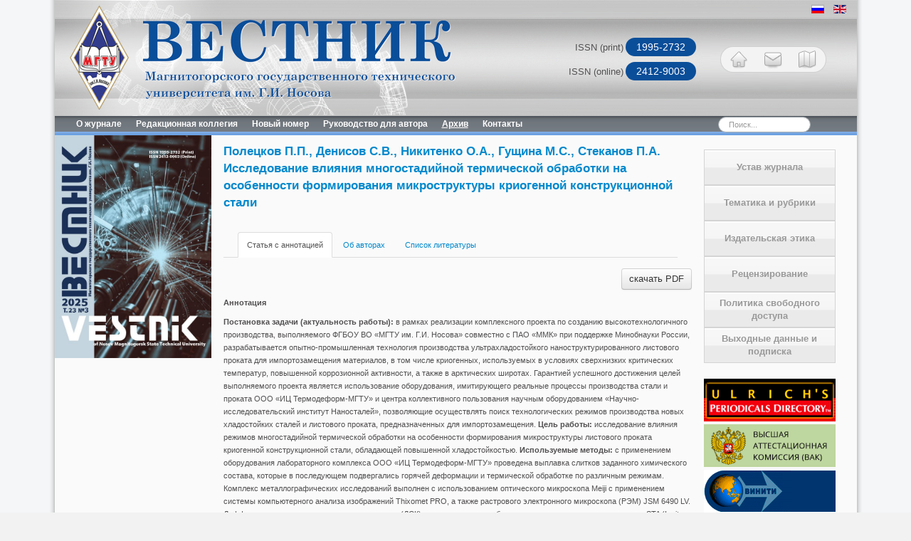

--- FILE ---
content_type: text/html; charset=utf-8
request_url: http://vestnik.magtu.ru/arkhiv-nomerov/69-arkhiv-nomerov/2-2018/903-poletskov-p-p-denisov-s-v-nikitenko-o-a-gushchina-m-s-stekanov-p-a-issledovanie-vliyaniya-mnogostadijnoj-termicheskoj-obrabotki-na-osobennosti-formirovaniya-mikrostruktury-kriogennoj-konstruktsionnoj-stali.html
body_size: 12828
content:
<!DOCTYPE html>
<html xmlns="http://www.w3.org/1999/xhtml" xml:lang="ru-ru" lang="ru-ru" dir="ltr">
<head>
	<meta name="viewport" content="width=device-width, initial-scale=1.0" />
	<!--[if IE]>
		<link rel="stylesheet" type="text/css" href="/templates/vestnik/css/ie.css" />
	<![endif]-->
		<base href="http://vestnik.magtu.ru/arkhiv-nomerov/69-arkhiv-nomerov/2-2018/[base64].html" />
	<meta http-equiv="content-type" content="text/html; charset=utf-8" />
	<meta name="author" content="Антон Сидоров" />
	<meta name="generator" content="Joomla! - Open Source Content Management" />
	<title>Полецков П.П., Денисов С.В., Никитенко О.А., Гущина М.С., Стеканов П.А. Исследование влияния многостадийной термической обработки на особенности формирования микроструктуры криогенной конструкционной стали</title>
	<link href="http://vestnik.magtu.ru/arkhiv-nomerov/69-arkhiv-nomerov/2-2018/[base64].html" rel="alternate" hreflang="ru-RU" />
	<link href="http://vestnik.magtu.ru/en/70-archive/no-2-2018/904-29.html" rel="alternate" hreflang="en-US" />
	<link href="/templates/vestnik/favicon.ico" rel="shortcut icon" type="image/vnd.microsoft.icon" />
	<link href="http://vestnik.magtu.ru/component/search/?Itemid=113&amp;catid=69&amp;id=903&amp;format=opensearch" rel="search" title="Искать Вестник Магнитогорского государственного технического университета им. Г.И. Носова" type="application/opensearchdescription+xml" />
	<link href="http://vestnik.magtu.ru/plugins/content/pdf_embed/assets/css/style.css" rel="stylesheet" type="text/css" />
	<link href="/templates/vestnik/css/jquery.fancybox-1.3.4.css" rel="stylesheet" type="text/css" />
	<link href="/templates/vestnik/css/main_ru.css" rel="stylesheet" type="text/css" />
	<link href="/templates/vestnik/css/template.css" rel="stylesheet" type="text/css" />
	<link href="/media/system/css/modal.css" rel="stylesheet" type="text/css" />
	<link href="/media/mod_languages/css/template.css" rel="stylesheet" type="text/css" />
	<style type="text/css">
div.mod_search111 input[type="search"]{ width:auto; }
	</style>
	<script src="/media/jui/js/jquery.min.js" type="text/javascript"></script>
	<script src="/media/jui/js/jquery-noconflict.js" type="text/javascript"></script>
	<script src="/media/jui/js/jquery-migrate.min.js" type="text/javascript"></script>
	<script src="/media/system/js/caption.js" type="text/javascript"></script>
	<script src="/media/jui/js/bootstrap.min.js" type="text/javascript"></script>
	<script src="/media/system/js/mootools-core.js" type="text/javascript"></script>
	<script src="/media/system/js/core.js" type="text/javascript"></script>
	<script src="/media/system/js/mootools-more.js" type="text/javascript"></script>
	<script src="/media/system/js/modal.js" type="text/javascript"></script>
	<script src="/media/system/js/html5fallback.js" type="text/javascript"></script>
	<script type="text/javascript">
jQuery(window).on('load',  function() {
				new JCaption('img.caption');
			});jQuery(function($) {
			SqueezeBox.initialize({});
			SqueezeBox.assign($('a.modal').get(), {
				parse: 'rel'
			});
		});

		window.jModalClose = function () {
			SqueezeBox.close();
		};
		
		// Add extra modal close functionality for tinyMCE-based editors
		document.onreadystatechange = function () {
			if (document.readyState == 'interactive' && typeof tinyMCE != 'undefined' && tinyMCE)
			{
				if (typeof window.jModalClose_no_tinyMCE === 'undefined')
				{	
					window.jModalClose_no_tinyMCE = typeof(jModalClose) == 'function'  ?  jModalClose  :  false;
					
					jModalClose = function () {
						if (window.jModalClose_no_tinyMCE) window.jModalClose_no_tinyMCE.apply(this, arguments);
						tinyMCE.activeEditor.windowManager.close();
					};
				}
		
				if (typeof window.SqueezeBoxClose_no_tinyMCE === 'undefined')
				{
					if (typeof(SqueezeBox) == 'undefined')  SqueezeBox = {};
					window.SqueezeBoxClose_no_tinyMCE = typeof(SqueezeBox.close) == 'function'  ?  SqueezeBox.close  :  false;
		
					SqueezeBox.close = function () {
						if (window.SqueezeBoxClose_no_tinyMCE)  window.SqueezeBoxClose_no_tinyMCE.apply(this, arguments);
						tinyMCE.activeEditor.windowManager.close();
					};
				}
			}
		};
		
	</script>
	<link href="http://vestnik.magtu.ru/arkhiv-nomerov/69-arkhiv-nomerov/2-2018/[base64].html" rel="alternate" hreflang="x-default" />

	<!--[if lt IE 9]>
		<script src="/media/jui/js/html5.js"></script>
	<![endif]-->
	
	<script type="text/javascript" src="/templates/vestnik/js/jquery.capty.min.js"></script>
	<script type="text/javascript" src="/templates/vestnik/js/jquery.mousewheel-3.0.4.pack.js"></script>
	<script type="text/javascript" src="/templates/vestnik/js/jquery.fancybox-1.3.4.pack.js"></script>
	<script src='https://api.tiles.mapbox.com/mapbox-gl-js/v0.27.0/mapbox-gl.js'></script>
    <link href='https://api.tiles.mapbox.com/mapbox-gl-js/v0.27.0/mapbox-gl.css' rel='stylesheet' />
    <link rel="stylesheet" href="https://ajax.googleapis.com/ajax/libs/jqueryui/1.9.2/themes/smoothness/jquery-ui.css">
	<script src="https://ajax.googleapis.com/ajax/libs/jqueryui/1.9.2/jquery-ui.min.js"></script>

	<script type="text/javascript">
		jQuery(function() {
		jQuery('#caption').capty({opacity: 1});
		jQuery(".fancybox").fancybox({
			'transitionIn':'elastic',
			'cyclic':'true'
		});
		});
	</script>
	
	<link href='/templates/vestnik/css/main.css?041021' rel='stylesheet' type='text/css' />

</head>

<body class="site com_content view-article no-layout no-task itemid-113">

<script type='text/javascript'>

jQuery( function() {
   jQuery(document).tooltip();
  } );


		  	
jQuery(document).ready(function() {
     jQuery("#nav-shadow li").append('<img class="shadow" src="/templates/vestnik/images/icons-shadow.png" alt="" width="20" height="20" />');
 
    // Animate buttons, shrink and fade shadow
 
    jQuery("#nav-shadow li").hover(function() {
    	var e = this;
        jQuery(e).find("img.nav-ico-list").stop().animate({ marginTop: "-8px" }, 250, function() {
        	$(e).find("img.nav-ico-list").animate({ marginTop: "-6px" }, 250);
        });
        jQuery(e).find("img.shadow").stop().animate({ width: "80%",  opacity: 0.25 }, 250);
    },function(){
    	var e = this;
        jQuery(e).find("img.nav-ico-list").stop().animate({ marginTop: "2px" }, 250, function() {
        	$(e).find("img.nav-ico-list").animate({ marginTop: "0px" }, 250);
        });
        jQuery(e).find("img.shadow").stop().animate({ width: "100%", height: "20px", marginLeft: "-4px", opacity: 1 }, 250);
    });
 
 
// End jQuery
 
});


jQuery(document).ready(function(){
jQuery(".menu-bg").hover(
function() {
jQuery(this).stop().animate({"opacity": "0"}, "medium");
},
function() {
jQuery(this).stop().animate({"opacity": "1"}, "medium");
});
});
</script>

<div class="main-container">
    <div class="header">
	
		<a href="/" title="На главную / Main page" class="to_main"></a>
		
                <div class="lang-ico">
            <div class="mod-languages">

	<ul class="lang-inline">
						<li class="lang-active" dir="ltr">
			<a href="/arkhiv-nomerov/69-arkhiv-nomerov/2-2018/[base64].html">
							<img src="/media/mod_languages/images/ru.gif" alt="Русский" title="Русский" />						</a>
			</li>
								<li class="" dir="ltr">
			<a href="/en/70-archive/no-2-2018/904-29.html">
							<img src="/media/mod_languages/images/en.gif" alt="English (US)" title="English (US)" />						</a>
			</li>
				</ul>

</div>

        </div>
                <div class="nav-ico">
            <ul id="nav-shadow">
                <li><a href="/"><img class="nav-ico-list" src="/templates/vestnik/images/home.png" /></a></li>
                <li><a href="mailto:vestnik@magtu.ru"><img class="nav-ico-list" src="/templates/vestnik/images/mail.png" /></a></li>
                <li>
                  <a href="/index.php?option=com_xmap&view=html&images=1&id=1">                      <img class="nav-ico-list" src="/templates/vestnik/images/map.png" />
                    </a>
                </li>
            </ul>
        </div>
		
		<div class="issn">
			<div class="print">
			<span>ISSN (print)</span>
			<span>1995-2732</span>
			</div>
			<div class="online">
			<span>ISSN (online)</span>
			<span>2412-9003</span>
			</div>
		</div>
		
    </div>
    <div class="top-menu">
              <div class="top-main-menu">
          <ul class="nav menu" id="top-menu">
<li class="item-105 default"><a href="/" >О журнале</a></li><li class="item-116"><a href="/redaktsionnaya-kollegiya.html" >Редакционная коллегия</a></li><li class="item-194"><a href="/novyj-nomer.html" >Новый номер</a></li><li class="item-111"><a href="/avtoram.html" >Руководство для автора</a></li><li class="item-113 current active parent"><a href="/arkhiv-nomerov.html" >Архив</a></li><li class="item-114"><a href="/kontakty.html" >Контакты</a></li></ul>

        </div>
                    <div class="search">
          <div class="search mod_search111">
	<form action="/arkhiv-nomerov.html" method="post" class="form-inline">
		<label for="mod-search-searchword" class="element-invisible">Искать...</label> <input name="searchword" id="mod-search-searchword" maxlength="200"  class="inputbox search-query" type="search" size="20" placeholder="Поиск..." />		<input type="hidden" name="task" value="search" />
		<input type="hidden" name="option" value="com_search" />
		<input type="hidden" name="Itemid" value="113" />
	</form>
</div>

        </div>
          </div>

    <div class="content-container">
                <div class="last-number">
            

<div class="custom"  >
	<p><a href="/images/cover/2025_1_3.jpg" rel="group" class="fancybox"> <img src="/images/cover/2025_1_3.jpg" alt="" /> </a></p></div>

        </div>
                        <div class="right-menu"> 
            		<div class="moduletable">
						<ul class="nav menu" id="left-menu">
<li class="item-117"><a href="/ustav-zhurnala.html" >Устав журнала</a></li><li class="item-118"><a href="/tematika-i-rubriki.html" >Тематика и рубрики</a></li><li class="item-119"><a href="/izdatelskaya-etika.html" >Издательская этика</a></li><li class="item-120"><a href="/retsenzirovanie.html" >Рецензирование</a></li><li class="item-219"><a href="/politika-svobodnogo-dostupa.html" >Политика свободного доступа</a></li><li class="item-121"><a href="/vykhodnye-dannye-i-podpiska.html" >Выходные данные и подписка</a></li></ul>
		</div>
			<div class="moduletable-ulrichs ">
						<div class="bannergroup-ulrichs ">

	<div class="banneritem">
																																																															<a
							href="/component/banners/click/9.html" target="_blank"
							title="Ulrich&#039;s Periodicals Directory">
							<img
								src="http://vestnik.magtu.ru/images/banners/ulrichs.png"
								alt="Ulrich's Periodicals Directory"
																							/>
						</a>
																<div class="clr"></div>
	</div>
	<div class="banneritem">
																																																															<a
							href="/component/banners/click/12.html" target="_blank"
							title="Высшая аттестационная комиссия (ВАК)">
							<img
								src="http://vestnik.magtu.ru/images/banners/vak.png"
								alt="Высшая аттестационная комиссия (ВАК)"
																							/>
						</a>
																<div class="clr"></div>
	</div>
	<div class="banneritem">
																																																															<a
							href="/component/banners/click/10.html" target="_blank"
							title="Электронный каталог научно-технической литературы">
							<img
								src="http://vestnik.magtu.ru/images/banners/viniti.png"
								alt="Электронный каталог научно-технической литературы"
																							/>
						</a>
																<div class="clr"></div>
	</div>
	<div class="banneritem">
																																																															<a
							href="/component/banners/click/11.html" target="_blank"
							title="Научная электронная библиотека E-LIBRARY">
							<img
								src="http://vestnik.magtu.ru/images/banners/elibrary.png"
								alt="Научная электронная библиотека E-LIBRARY"
																							/>
						</a>
																<div class="clr"></div>
	</div>
	<div class="banneritem">
																																																															<a
							href="/component/banners/click/16.html" target="_blank"
							title="Crossref">
							<img
								src="http://vestnik.magtu.ru/images/banners/crossref.jpg"
								alt="Crossref"
																							/>
						</a>
																<div class="clr"></div>
	</div>
	<div class="banneritem">
																																																															<a
							href="/component/banners/click/17.html" target="_blank"
							title="Google Scholar">
							<img
								src="http://vestnik.magtu.ru/images/banners/scholar.jpg"
								alt="Google Scholar"
																							/>
						</a>
																<div class="clr"></div>
	</div>
	<div class="banneritem">
																																																															<a
							href="/component/banners/click/18.html" target="_blank"
							title="Web of Science">
							<img
								src="http://vestnik.magtu.ru/images/banners/web-of-science.png"
								alt="Web of Science"
																							/>
						</a>
																<div class="clr"></div>
	</div>

</div>
		</div>
	
        </div>
                <div class="content">
            
            <div id="system-message-container">
	</div>

            <div class="item-page" itemscope itemtype="https://schema.org/Article">
	<meta itemprop="inLanguage" content="ru-RU" />
	
		
			<div class="page-header">
					<h2 itemprop="headline">
				Полецков П.П., Денисов С.В., Никитенко О.А., Гущина М.С., Стеканов П.А. Исследование влияния многостадийной термической обработки на особенности формирования микроструктуры криогенной конструкционной стали			</h2>
									</div>
					
	
	
				
								<div itemprop="articleBody">
		<ul class="nav nav-tabs">
<li class="active"><a href="#abstract" data-toggle="tab">Статья с аннотацией</a></li>
<li><a href="#authors" data-toggle="tab">Об авторах</a></li>
<li><a href="#literature" data-toggle="tab">Список литературы</a></li>
</ul>
<div class="tab-content">
<div id="abstract" class="tab-pane active">
<p class="pdf" style="text-align: right;"><a href="/images/data_base/2018_2/Вестник 2018_Т16_№2_с_029-040.pdf" target="_blank" class="btn">скачать PDF</a></p>
<p><strong>Аннотация</strong></p>
<p><strong>Постановка задачи (актуальность работы):</strong> в рамках реализации комплексного проекта по созданию высокотехнологичного производства, выполняемого ФГБОУ ВО &laquo;МГТУ им. Г.И. Носова&raquo; совместно с ПАО &laquo;ММК&raquo; при поддержке Минобнауки России, разрабатывается опытно-промышленная технология производства ультрахладостойкого наноструктурированного листового проката для импортозамещения материалов, в том числе криогенных, используемых в условиях сверхнизких критических температур, повышенной коррозионной активности, а также в арктических широтах. Гарантией успешного достижения целей выполняемого проекта является использование оборудования, имитирующего реальные процессы производства стали и проката ООО &laquo;ИЦ Термодеформ-МГТУ&raquo; и центра коллективного пользования научным оборудованием &laquo;Научно-исследовательский институт Наносталей&raquo;, позволяющие осуществлять поиск технологических режимов производства новых хладостойких сталей и листового проката, предназначенных для импортозамещения. <strong>Цель работы:</strong> исследование влияния режимов многостадийной термической обработки на особенности формирования микроструктуры листового проката криогенной конструкционной стали, обладающей повышенной хладостойкостью. <strong>Используемые методы:</strong> с применением оборудования лабораторного комплекса ООО &laquo;ИЦ Термодеформ-МГТУ&raquo; проведена выплавка слитков заданного химического состава, которые в последующем подвергались горячей деформации и термической обработке по различным режимам. Комплекс металлографических исследований выполнен с использованием оптического микроскопа Meiji с применением системы компьютерного анализа изображений Thixomet PRO, а также растрового электронного микроскопа (РЭМ) JSM 6490 LV. Дифференциально-сканирующая калориметрия (ДСК) проводились на приборе синхронного термического анализа STA (Iupiter 449 F3). Твердость определяли на микротвердомере Buchler Mikromet методом вдавливания алмазной пирамидки с углом между противоположными гранями 136&deg; в соответствии с ГОСТ 9450-60. <strong>Результат:</strong> Определены критические точки криогенной стали марки 0Н9А (9% Ni), которые снижены по сравнению с традиционными углеродистыми сталями и составляют: Ас1 &asymp; 624&deg;С и Ас3 &asymp; 720&deg;С. Выявлено, что после двойной закалки происходит обогащение аустенита легирующими элементами, что вызывает дополнительное понижение точки Ас1 на 20&deg;С. Установлено влияние одинарной, двойной закалки и последующего высокого отпуска при температурах 500, 550, 600&deg;С на формирование микроструктуры сплава. После одинарной закалки и последующего отпуска в исследуемом диапазоне температур формируется структура, состоящая из мартенсита отпуска, аустенита остаточного, &alpha; &ndash; фазы и карбидных частиц, выделяющихся преимущественно по границам зерен, что приводит к охрупчиванию стали. Данный факт подтверждается фрактографическими исследованиями. После двойной закалки и последующего отпуска в указанном диапазоне температур формируется дисперсная пластинчатая дуплексная структура, состоящая из &alpha; &ndash; фазы, реек &laquo;нового&raquo; мартенсита, участков со структурой отпущенного мартенсита и остаточного стабильного аустенита с объемной долей около 4%, что позволяет обеспечить сопротивление разрушению при криогенных температурах по вязкому механизму. <strong>Практическая значимость:</strong> выявленные закономерности представляют интерес не только с точки зрения общей картины процесса структурообразования ферритных никелевых сталей, но и в аспекте влияния полученных двухфазных дуплексных структур на особенности механизмов разрушения при криогенных температурах исследуемых сплавов, применяемых для изготовления резервуаров для хранения и транспортировки сжиженного газа. Использование полученных результатов новых научных данных позволит создавать и совершенствовать технологические режимы термической обработки сплавов указанного состава.</p>
<p><strong>Ключевые слова</strong></p>
<p>Листовой прокат, криогенная конструкционная сталь, одинарная закалка, двойная закалка, многостадийная термическая обработка, отпуск, хладостойкость, твердость.</p>
<p><div class ="embed-container native-embed-container">
				<embed src="/images/data_base/2018_2/Вестник 2018_Т16_№2_с_029-040.pdf" style="width:100%; height:600px;"frameborder="1"/></div></p>
</div>
<div id="authors" class="tab-pane">
<p>Полецков Павел Петрович &ndash; д-р техн. наук, проф. кафедры технологий обработки материалов, ФГБОУ ВО &laquo;МГТУ им. Г.И. Носова&raquo;. Магнитогорск, Россия. E-mail: <span id="cloak24c015b0c45c26becb5c4912a2e9a876">Этот адрес электронной почты защищён от спам-ботов. У вас должен быть включен JavaScript для просмотра.</span><script type='text/javascript'>
				document.getElementById('cloak24c015b0c45c26becb5c4912a2e9a876').innerHTML = '';
				var prefix = '&#109;a' + 'i&#108;' + '&#116;o';
				var path = 'hr' + 'ef' + '=';
				var addy24c015b0c45c26becb5c4912a2e9a876 = 'p&#97;v&#101;l_p&#111;l&#101;tsk&#111;v' + '&#64;';
				addy24c015b0c45c26becb5c4912a2e9a876 = addy24c015b0c45c26becb5c4912a2e9a876 + 'm&#97;&#105;l' + '&#46;' + 'r&#117;';
				var addy_text24c015b0c45c26becb5c4912a2e9a876 = 'p&#97;v&#101;l_p&#111;l&#101;tsk&#111;v' + '&#64;' + 'm&#97;&#105;l' + '&#46;' + 'r&#117;';document.getElementById('cloak24c015b0c45c26becb5c4912a2e9a876').innerHTML += '<a ' + path + '\'' + prefix + ':' + addy24c015b0c45c26becb5c4912a2e9a876 + '\'>'+addy_text24c015b0c45c26becb5c4912a2e9a876+'<\/a>';
		</script>.</p>
<p>Денисов Сергей Владимирович &ndash; д-р техн. наук, проф. кафедры технологий обработки материалов, ФГБОУ ВО &laquo;МГТУ им. Г.И. Носова&raquo;. Магнитогорск, Россия. E-mail: <span id="cloak6b3dacfc79c2b8fdad50c4b2e0c8ee91">Этот адрес электронной почты защищён от спам-ботов. У вас должен быть включен JavaScript для просмотра.</span><script type='text/javascript'>
				document.getElementById('cloak6b3dacfc79c2b8fdad50c4b2e0c8ee91').innerHTML = '';
				var prefix = '&#109;a' + 'i&#108;' + '&#116;o';
				var path = 'hr' + 'ef' + '=';
				var addy6b3dacfc79c2b8fdad50c4b2e0c8ee91 = 'd&#101;n&#105;s&#111;vs&#101;rvl' + '&#64;';
				addy6b3dacfc79c2b8fdad50c4b2e0c8ee91 = addy6b3dacfc79c2b8fdad50c4b2e0c8ee91 + 'y&#97;nd&#101;x' + '&#46;' + 'r&#117;';
				var addy_text6b3dacfc79c2b8fdad50c4b2e0c8ee91 = 'd&#101;n&#105;s&#111;vs&#101;rvl' + '&#64;' + 'y&#97;nd&#101;x' + '&#46;' + 'r&#117;';document.getElementById('cloak6b3dacfc79c2b8fdad50c4b2e0c8ee91').innerHTML += '<a ' + path + '\'' + prefix + ':' + addy6b3dacfc79c2b8fdad50c4b2e0c8ee91 + '\'>'+addy_text6b3dacfc79c2b8fdad50c4b2e0c8ee91+'<\/a>';
		</script></p>
<p>Никитенко Ольга Александровна &ndash; канд. техн. наук, научный сотрудник, ФГБОУ ВО &laquo;МГТУ им. Г.И. Носова&raquo;. Магнитогорск, Россия. E-mail: <span id="cloak314024caea5f95df5abc69a2e9b1669c">Этот адрес электронной почты защищён от спам-ботов. У вас должен быть включен JavaScript для просмотра.</span><script type='text/javascript'>
				document.getElementById('cloak314024caea5f95df5abc69a2e9b1669c').innerHTML = '';
				var prefix = '&#109;a' + 'i&#108;' + '&#116;o';
				var path = 'hr' + 'ef' + '=';
				var addy314024caea5f95df5abc69a2e9b1669c = '&#111;lg&#97;n&#105;k&#105;t&#101;nk&#111;' + '&#64;';
				addy314024caea5f95df5abc69a2e9b1669c = addy314024caea5f95df5abc69a2e9b1669c + 'l&#105;st' + '&#46;' + 'r&#117;';
				var addy_text314024caea5f95df5abc69a2e9b1669c = '&#111;lg&#97;n&#105;k&#105;t&#101;nk&#111;' + '&#64;' + 'l&#105;st' + '&#46;' + 'r&#117;';document.getElementById('cloak314024caea5f95df5abc69a2e9b1669c').innerHTML += '<a ' + path + '\'' + prefix + ':' + addy314024caea5f95df5abc69a2e9b1669c + '\'>'+addy_text314024caea5f95df5abc69a2e9b1669c+'<\/a>';
		</script>.</p>
<p>Гущина Марина Сергеевна &ndash; аспирант кафедры технологий обработки материалов, ФГБОУ ВО &laquo;МГТУ им. Г.И. Носова&raquo;. Магнитогорск, Россия. E-mail: <span id="cloak2c91f5e0c593b9c370dec0dd8ceccddd">Этот адрес электронной почты защищён от спам-ботов. У вас должен быть включен JavaScript для просмотра.</span><script type='text/javascript'>
				document.getElementById('cloak2c91f5e0c593b9c370dec0dd8ceccddd').innerHTML = '';
				var prefix = '&#109;a' + 'i&#108;' + '&#116;o';
				var path = 'hr' + 'ef' + '=';
				var addy2c91f5e0c593b9c370dec0dd8ceccddd = 'g&#117;shch&#105;n&#97;.ms' + '&#64;';
				addy2c91f5e0c593b9c370dec0dd8ceccddd = addy2c91f5e0c593b9c370dec0dd8ceccddd + 'm&#97;&#105;l' + '&#46;' + 'r&#117;';
				var addy_text2c91f5e0c593b9c370dec0dd8ceccddd = 'g&#117;shch&#105;n&#97;.ms' + '&#64;' + 'm&#97;&#105;l' + '&#46;' + 'r&#117;';document.getElementById('cloak2c91f5e0c593b9c370dec0dd8ceccddd').innerHTML += '<a ' + path + '\'' + prefix + ':' + addy2c91f5e0c593b9c370dec0dd8ceccddd + '\'>'+addy_text2c91f5e0c593b9c370dec0dd8ceccddd+'<\/a>';
		</script>.</p>
<p>Стеканов Павел Александрович, научный сотрудник, ФГБОУ ВО &laquo;МГТУ им. Г.И. Носова&raquo;. Магнитогорск, Россия. E-mail: <span id="cloak60fdf7de5adc517d927e15e3fa441c85">Этот адрес электронной почты защищён от спам-ботов. У вас должен быть включен JavaScript для просмотра.</span><script type='text/javascript'>
				document.getElementById('cloak60fdf7de5adc517d927e15e3fa441c85').innerHTML = '';
				var prefix = '&#109;a' + 'i&#108;' + '&#116;o';
				var path = 'hr' + 'ef' + '=';
				var addy60fdf7de5adc517d927e15e3fa441c85 = 'st&#101;kgr&#111;&#117;p' + '&#64;';
				addy60fdf7de5adc517d927e15e3fa441c85 = addy60fdf7de5adc517d927e15e3fa441c85 + 'm&#97;&#105;l' + '&#46;' + 'r&#117;';
				var addy_text60fdf7de5adc517d927e15e3fa441c85 = 'st&#101;kgr&#111;&#117;p' + '&#64;' + 'm&#97;&#105;l' + '&#46;' + 'r&#117;';document.getElementById('cloak60fdf7de5adc517d927e15e3fa441c85').innerHTML += '<a ' + path + '\'' + prefix + ':' + addy60fdf7de5adc517d927e15e3fa441c85 + '\'>'+addy_text60fdf7de5adc517d927e15e3fa441c85+'<\/a>';
		</script>.</p>
</div>
<div id="literature" class="tab-pane">
<p>1. Назначение и область применения ультрахладостойкого наноструктурированного листового проката / П.П. Полецков, К. Хакимуллин, Д.Г. Набатчиков и др. // Вестник Магнитогорского государственного технического университета им. Г.И. Носова. 2017. Т. 15. №2. С. 85&ndash;88.</p>
<p>2. Seok Su Sohn, Seokmin Hong, Junghoon Lee Effects of Mn and Al contents on cryogenic-temperature tensile and Charpy impact properties in four austenitic high-Mn steels. Acta Materialia, 2015, vol. 100, pp. 39&ndash;52.</p>
<p>3. Lu Y.Q., Hui H. Investigation on Mechanical Behaviors of Cold Stretched and Cryogenic Stretched Austenitic Stainless Steel Pressure Vessels. Procedia Engineering, 2015, vol. 130, pp. 628&ndash;637.</p>
<p>4. Климатические испытания материалов, элементов конструкций, техники и оборудования в условиях экстремально низких температур / Е.Н. Каблов, М.П. Лебедев, О.В. Старцев и др. // Труды VI Евразийского симпозиума по проблемам прочности материалов и машин для регионов холодного климата Eurastrencold 2013. Якутск, 2013. С. 5&ndash;7.</p>
<p>5. Анализ технических требований, предъявляемых к ультрахладостойкому листовому прокату / М.В. Чукин, П.П. Полецков, Д.Г. Набатчиков и др. // Вестник Южно-Уральского государственного университета. Серия: Металлургия. 2017. Т. 17. №2. С. 52&ndash;60.</p>
<p>6. Crismaru I.V., Dragomir-Stanciu D., Atanasiu M.V. The Behavior of a 1.4301 Stainless Steel Subjected to Cryogenic Temperatures. Procedia Technology, 2015, vol. 19, pp. 247&ndash;253.</p>
<p>7. Lu, Y.Q. Investigation on Mechanical Behaviors of Cold Stretched and Cryogenic Stretched Austenitic Stainless Steel Pressure Vessels. Procedia Engineering, 2015, vol. 130, pp. 628&ndash;637.</p>
<p>8. Разработка перспективных образцов криогенных сталей для газовозов и стационарных танков-хранилищ сжиженного природного газа, предназначенных для использования в условиях Арктики / М.Ю. Матросов, В.Н. Зикеев, П.Г. Мартынов и др. // Арктика: экология и экономика. 2016. №4 (24). С. 80&ndash;89.</p>
<p>9. Горынин И.В., Легостаев Ю.Л., Осокин Е.П. Проблемы морской транспортировки сжиженного природного газа: Материалы для танков судов-газовозов // Судостроение. 2009. №5. С. 32&ndash;40.</p>
<p>10. Лавренченко Г.К., Копытин А.В. Криогенные комплексы производства и отгрузки СПГ, его приема, хранения и регазификации в системе международной торговли // Технич. газы. 2010. №3. С. 2&ndash;19.</p>
<p>11. Smith L., Craig B. Properties of Metallic Materials for LNG Service: Paper 57. Presented at 9th MECC, Bahrain, Febr. 12&ndash;14th 2001. http://www.intetech.com/images/ downloads/Paper57.pdf.</p>
<p>12. Марочник сталей и сплавов. 2-е изд., доп. и испр. / А.С. Зубченко, М.М. Колосков, Ю.В. Каширский и др.; под общ. ред. А.С. Зубченко. М.: Машиностроение, 2003. 784 с.</p>
<p>13. ASTM A553/A553M/ Standard Specifi cation for Pressure Vessel Plates? Alloy Steel Quenched and Tempered 7, 8 and 9% Ni // STANDARD by ASTM International. 2014.</p>
<p>14. EN 10028-4. Прокат плоский стальной для работы под давлением. Технические условия. Ч. 4. Никелевая легированная сталь с заданными свойствами при низких температурах.</p>
<p>15. Голованенко С.А., Фонштейн Н.М. Двухфазные низколегированные стали. М.: Металлургия, 1984. 206 c.</p>
<p>16. Горынин И.В., Хлусова Е.И. Наноструктурированные стали для освоения месторождений шельфа Северного Ледовитого океана // Вестник РАН. 2010. №12. С. 1069&ndash;1075.</p>
<p>17. Пикеринг Ф.Б. Физическое металловедение и разработка сталей: пер. с англ. М.: Металлургия, 1982.183 с.</p>
<p>18. Шаров Б.П., Зикеев В.Н., Гладштейн Л.И. Свойства стали 0Н9 для криогенной техники // Сталь. 1988. №3. С. 76&ndash;78.</p>
<p>19. Термоциклическая обработка низкоуглеродистых сталей с закалкой из межкритического интервала температур / Коноплева Е.В., Энтие Р.И., Баязитов В.М. и др. // МиТОМ. 1988. №8.</p>
<p>20. Научно-производственный комплекс &laquo;Термодеформ&raquo; для создания новых технологий / В.М. Салганик, П.П. Полецков. М.О. Артамонова и др. // Сталь. 2014. №4. С.104&ndash;107.</p>
<p>21. Коган, Матрохина Э.Ф., Энтин Р.И. Влияние аустенизации в межкритическом интервале температур на структуру и свойства низкоуглеродистых сталей // ФММ. 1981. Т. 52. Вып. 5.</p>
<p>22. Koptseva N.V., Chukin M.V., Nikitenko O.A. Use of the Thixomet pro software for quantitative analysis of the ultrafine-grain structure of low-and medium-carbon steels subjected to equal channel angular pressing // Metal Science and Heat Treatment. 2012. Vol. 54. №7&ndash;8. P. 387&ndash;392.</p>
<p>23. Счастливцев В.М., Копцева Н.В., Артемова Т.В. Электронно-микроскопическое исследование структуры мартенсита в малоуглеродистых сплавах железа // Физика металлов и металловедение. 1976. Т. 41. №6. С. 1251&ndash;1260.</p>
<p>24. Садовский В.Д., Чупракова Н.П. Влияние термической обработки на количество остаточного аустенита и распад его при отпуске в конструкционных хромоникелевых сталях // Тр. УФ АН СССР. М.; Л.: Изд-во АН СССР, 1941. Вып. 10. С. 139&ndash;151.</p>
<p>25. Калетин А.Ю. Влияние остаточного аустенита на структуру и свойства конструкционных сталей после высокого отпуска: дис. &hellip; канд. техн. наук. Свердловск, 1985. 199 с.</p>
<p>26. J.M. Zhang, H.Li, F. Yang, Q. Chi, L.K. Ji, Y.R. Feng. Effect of Heat Treatment Process on Mechanical Properties and Microstructure of a 9% Ni Steel for Large LNG Storage Tanks. Journal of Materials Engineering and Performance, December, 2013, vol. 22(12), pp. 3867&ndash;3871.</p>
<p>27. Штратман П., Хорнбоген Э. Механические свойства двухфазных дуплексных и дисперсных структур никелевых сталей // Черные металлы. 1979. №12. С. 35&ndash;40.</p>
<p>28. Nippes E.F., Balaguer J.P. A Study of the Weld Heat-Affected Zone Toughness of 9 % Nickel Steel. Welding research supplement. 1986.P. 237&ndash;243.</p>
<p>29. Erin Barrick. Fundamental Studies of Phase Transformations and Mechanical Properties in the Heat Affected Zone of 10 wt% Nickel Steel. A Thesis Presented to the Graduate and Research Committee of Lehigh University in Candidacy for the Degree of Master of Science, 2016, 134 p.</p>
<p>30. Производство высокопрочной стальной арматуры для железобетонных шпал нового поколения: монография / Чукин М.В., Корчунов А.Г., Бакшинов В.А. и др. Магнитогорск: Изд-во Магнитогорск. гос. техн. ун-та им. Г.И. Носова, 2014. 276 с.</p>
<p>31. Перспективы производства высокопрочного крепежа из заготовок из углеродистых сталей с ультрамелкозернистой структурой / М.В. Чукин, М.А. Полякова, Г.Ш. Рубин и др. // Кузнечно-штамповочное производство. Обработка материалов давлением. 2014. №1. С. 39&ndash;44.</p>
<p>32. Гун Г.С., Чукин М.В. Оптимизация процессов технологического и эксплуатационного деформирования изделий с покрытиями: монография. Магнитогорск: Изд-во Магнитогорск. гос. техн. ун-та им. Г.И. Носова, 2006. 323 с.</p>
<p>33. Создание и развитие теории квалиметрии металлургии / Гун Г.С., Рубин Г.Ш., Чукин М.В. и др. // Вестник Магнитогорского государственного технического университета им. Г.И. Носова. 2003. №3. С. 67.</p>
<p>34. Гун Г.С., Пудов Е.А., Иванова Л.Б. Оптимизация процессов обработки металлов давлением по комплексному критерию качества // Известия высших учебных заведений. Черная металлургия. 1986. №12. С. 47.</p>
</div>
</div> 	</div>

							<dl class="article-info muted">

		
			<dt class="article-info-term">
									Подробности							</dt>

			
			
			
										<dd class="published">
				<span class="icon-calendar"></span>
				<time datetime="2018-06-25T11:48:33+00:00" itemprop="datePublished">
					Опубликовано: 25 июня 2018				</time>
			</dd>					
					
										<dd class="modified">
				<span class="icon-calendar"></span>
				<time datetime="2018-06-25T11:48:33+00:00" itemprop="dateModified">
					Обновлено: 25 июня 2018				</time>
			</dd>			
										<dd class="hits">
					<span class="icon-eye-open"></span>
					<meta itemprop="interactionCount" content="UserPageVisits:2961" />
					Просмотров: 2961			</dd>						</dl>
					
							</div>

        </div>
    </div>
    <div class="footer-div">
        <div class="footer-container">
                        <div class="footer">
                

<div class="custom-footer"  >
	<p>©&nbsp;ФГБОУ ВО «Магнитогорский государственный технический университет им. Г.И. Носова»</p>
<p>Россия, 455000, Челябинская обл., г. Магнитогорск, пр. Ленина, 38</p></div>

            </div>
            <div class="counter">
                

<div class="custom"  >
	<!-- Yandex.Metrika counter -->
<script type="text/javascript">// <![CDATA[
(function (d, w, c) {
    (w[c] = w[c] || []).push(function() {
        try {
            w.yaCounter30347262 = new Ya.Metrika({id:30347262,
                    webvisor:true,
                    clickmap:true,
                    trackLinks:true,
                    accurateTrackBounce:true});
        } catch(e) { }
    });

    var n = d.getElementsByTagName("script")[0],
        s = d.createElement("script"),
        f = function () { n.parentNode.insertBefore(s, n); };
    s.type = "text/javascript";
    s.async = true;
    s.src = (d.location.protocol == "https:" ? "https:" : "http:") + "//mc.yandex.ru/metrika/watch.js";

    if (w.opera == "[object Opera]") {
        d.addEventListener("DOMContentLoaded", f, false);
    } else { f(); }
})(document, window, "yandex_metrika_callbacks");
// ]]></script>
<noscript>
<div><img src="//mc.yandex.ru/watch/30347262" alt="" style="position: absolute; left: -9999px;" /></div>
</noscript><!-- /Yandex.Metrika counter --></div>

            </div>
                    </div>
    </div>
	
</div>

</body>
</html>

--- FILE ---
content_type: text/css
request_url: http://vestnik.magtu.ru/templates/vestnik/css/main_ru.css
body_size: 181
content:
.header {
	background-image: url('../images/header.jpg');
	background-repeat: no-repeat;
	height: 163px;
	position: relative;
	text-align: center;
	margin: auto;
	width: 1127px;
}



--- FILE ---
content_type: text/css
request_url: http://vestnik.magtu.ru/templates/vestnik/css/main.css?041021
body_size: 3573
content:
html {
	margin: 0;
	padding: 0;
	background-color: #f2f2f2;
	font-family: Verdana, Geneva, sans-serif;
	width: 100%;
	height: 100%;
	text-align: center;
	font-family: Arial;
	font-weight: normal;
	font-size: 11px;
	color: #525051;
}
body {
	background-color: #f2f2f2;
	border:none;
	/*	background-image: url('../img/bg.png');
	background-repeat: repeat-x;*/
	font-family: Verdana, Geneva, sans-serif;
	font-weight: normal;
	font-size: 11px;
	padding: 0;
	margin: 0;
	width: 100%;
	color: #525051;
}

.main-container {
	position: relative !important;
	width: 100% !important;
	margin: 0px !important;
	padding: 0px;
	background-image: url('../images/mc-bg.png');
	background-repeat: repeat-y;
	background-position: center;
	width: 1127px;
	margin: auto;
	position: relative;
}
.main-container:after{
	clear:both;
	height:0;
	visibility:hidden;
	display:block;
	content:"";
}
.to_main {
    display: block;
    height: 163px;
    width: 600px;
}

/**-------------- Nav icons -------------**/
.lang-ico {
	position: absolute;
	right: 10px;
	top: 3px;
}
/**-------------- Nav icons -------------**/
.nav-ico {
	position: absolute;
	width: 147px;
	height: 35px;
	right: 43px;
	top: 65px;
	background: #f3f3f3;
    border-radius: 30px;
    border: 1px solid rgba(0, 0, 0, 0.14);
}
.nav-ico-list {
	position: absolute;
	left: 3px;
	z-index: 1;
}
#nav-shadow {
	margin: 5px 0px 0px 0px;
	padding: 0px 0 0 0px;
	width: 147px;
	min-height: 60px;
	text-align: center;
	list-style: none;
	display: block;
}
#nav-shadow li {
	margin-right: 8px;
	margin-left: 10px;
	width: 30px;
	height: 30px;
	position: relative;
	float: left;
}
#nav-shadow li img.shadow {
	margin: 0 auto;
	position: absolute;
	top: 9px;
	left: 5px;
	z-index: 0;
}
/****/
.header-container {
}
.content-container {
	width: 1127px;
	margin: auto;
	clear: right;
}
.content-container:after {
	clear:both;
	height:0;
	visibility:hidden;
	display:block;
	content:"";
}

.content {
	/*width: auto;
	margin: 0;
	margin-left: 220px;
	margin-right: 231px;
	min-height: 500px;
	text-align: left;
	padding: 10px 10px 10px 10px;*/
	  width: 665px;
  margin: 0 auto;
  float: left;
  min-height: 500px;
  text-align: left;
  padding: 10px 10px 10px 10px;
}

/*.content {
	height: 100%;
	background: url('../images/left_gray_line.jpg');
	background-repeat: repeat-y;
	background-position: left;
}*/
.left-menu {
	float: right;
	width: 240px;
}
.last-number {
	float: left;
}
.footer-div {
	clear:both;
}
.footer-container {
	width: 1127px;
	height: 48px;
	margin: auto;
	position: relative;
	background-image: url('../images/footer-bg.png');
	background-repeat: repeat-x;
	text-align: left;
	font-size: 9px;
	color: #fafafa;
}
.footer-container .custom-footer {
	padding-top: 10px;
	float: left;
}
.footer-container .custom-footer p {
	padding-left: 22px;
	margin : 0px;
	line-height : 14px;
}
.top-menu {
	width: 1127px;
	height: 27px;
	margin: auto;
	position: relative;
	background-image: url('../images/menu-bg_.jpg');
	background-repeat: repeat-x;
}
.top-main-menu {
	float: left;
}
.new-number {
	width: 181px;
	height: 38px;
	float: left;
	background-image: url('../images/new-number.png');
	background-repeat: no-repeat;
	margin: 9px 0 0 14px;
}

div.item-page {
	margin-left :7px;
}
div.title {
/*	float: left;*/
}
div.button {
	float: right;
}
div.content:after {
	clear: right;
}
div.clear {
}

/*TOPMENU*/

.top-menu .nav > li > a {
	color: #fff;
    font-weight: bold;
    font-size: 12px;
    padding: 0 10px;
}
.top-menu .nav > li.active > a {
	text-decoration:underline;
}
.top-menu .nav > li > a:hover {
	background:none;
}

/*------------------------------------------- Поиск ---------------------------------------*/
div.search {
  display: block;
 
}
#mod-search-searchword
{
	float: right;
}
div.search form input {
  
  width: 100px !important;
  margin-top: 1px;
  margin-right: 65px;
  border:1px solid #A5ACB2;
  /*font-size:0.85em;
	height : 10px;  
  */
  height: 12px;
  font-size: 11px;
}
.phrases-box
{
	display: none;
}
div.search input.button {
  display : none;
}
.btn-group pull-left #search-searchword
{
	margin-right: 0;
}
/*------------------------------------------- Таблицы ---------------------------------------*/
div.main_content table, tr, td {
  border: 1px solid #0088CC;
}
div.main_content td {
  padding: 0 3px;
}
.main_content .accordion-inner table tbody td {
	padding: 5px;
    text-align: left;
    vertical-align: top;
}
.main_content .accordion-inner table thead td {
	font-weight: bold;
    padding: 5px;
    text-align: center;
    text-transform: uppercase;
}

thead {
  background: #64A9CC;
  color: #fff;
}

.issue,.issue td,.issue th {
	border-collapse: inherit;
	border: 0 !important;
	border-spacing: 0;
}
.issue td {
	padding: 0 0 10px 0 !important;
}
.issue h4 {
	border-top:1px dotted #000;
	padding: 15px 0 0 0;
	margin: 0;
}
.issue tr:first-of-type h4 {
	border:none;
}
.issue a {
	text-decoration:underline;
}
.issue,.issue.archive {
	width:100%;
}
.issue.archive tr td {
    padding: 15px 0 !important;
	border-top:1px dotted #000 !important;
}
.issue.archive tr td:last-of-type {
	text-align:right;
}
.issue.archive h4 {
	padding: 0;
    text-align: left;
	border:0;
}


/*------------------------------------------- Картинки ---------------------------------------*/
div.main_content img.thumb {
  border: 1px #74AFCC solid;
  padding: 3px;
}
/*----------------------------------------- Вопрос-ответ --------------------------------------*/
div.answer_content div.info, div.answer_content div.clr {
  display: none;
}

/*------------------------------------------- Заголовки ---------------------------------------*/
div.title, div.moduletable h3 {
	font-size: 13pt;
	color: #08c;
	text-decoration: none;
	font-weight: bold;
/*	width: 80%;*/
}
/*------------------------------------------- Баннеры ---------------------------------------*/
div.last-number {
  width:220px;
}
div.bannergroup {
  padding: 20px 0px 0px 0px;
}
div.bannergroup-ulrichs {
  padding: 20px 30px 0px 0px;
}
div.banneritem {
  padding:2px 0;
}
div.bannergroup div.capty-wrapper {
  margin: 0 auto;
  height: 251px !important;
}
div.bannergroup div.capty-wrapper div.capty-caption {
  background:#AAC8EB;
}
div.bannergroup div.capty-wrapper div.capty-caption a{
  font-weight:bold;
  font-size:11px;
  line-height:30px;
  text-decoration:none;
  color:#fff;
}

/*---------------------------------- Последний номер - разделы журнала-----------------------------*/
div.last-number div.menu-bg {
  display: none;
}
/*------------------------------------------- Стили контента ---------------------------------------*/

.item-page .page-header {
	margin-top: 0;
}
.item-page .page-header h2 {
	font-size: 13pt;
    color: #08c;
	margin: 0;
}

div.main_content h2{
	font-size: 18px;
	font-weight: bold;
}
div.page-header a{
	font-size: 14px;
	font-weight: bold;
}
div.main_content{
	padding-bottom: 15px;
	border-bottom: 1px solid #ccc;
}
div.main_content ul li p{
	text-indent: 0em;
}
div.main_content p{
	text-indent: 3em;
	margin: 0px;
	text-align:justify;
}
div.main_content .accordion-inner p {
	text-indent: 0;
}
div.main_content .accordion-inner ol {
	margin: 10px 30px;
}
div.main_content .accordion-inner ol li {
	list-style:inherit;
	margin: 0;
}

div.main_content ul{
	padding-left: 40px;
}
#annotation {
/*	position:relative;*/
}

.download {
	  position: relative;
  display: block;
  clear: both;
}
.download:before {
	background: url(../images/pdf.png) repeat 0 0 transparent;
  display: block;
  width: 20px;
  content: "";
  height: 20px;
  right: 60px;
  position: absolute;
}

div.main_content p.button {
	text-indent:0;
}
div.main_content p.button a {
	padding: 10px 0;
    width: 100%;
    font-size: 13px;
}

.pcl {
	float:left;
	margin: 0 10px 10px 0;
}

#literature p:first-of-type,#references p:first-of-type {
	clear:both;
}


/*------------------------------------------- Верхнее меню ---------------------------------------*/
div.top-menu ul.nav {
	    position: relative;
    display: block;
    float: left;
    padding: 2px 0 0 20px;
    margin: 0;
    list-style: none;
}
div.top-menu ul.nav li {
	position: relative;
	float: left;
	list-style: none;
}
div.top-menu ul.nav li div{
	float: left;
}
div.top-menu ul.nav li div a{
	height: 22px;
	display: table-cell;
	line-height:100%;
	font-size: 12px;
	font-weight: bold;
	text-decoration: none;
	text-align : center;
	position : relative;
	vertical-align: middle;
	padding-right:20px;
}
div.top-menu ul.nav li div.menu-bg{
	display: none;
}
div.top-menu ul.nav li div.menu-fg{
	z-index:100;
}
div.top-menu ul.nav li.active div.menu-fg {
	text-decoration: underline;
	z-index:100;
	color:#fff;
}
div.top-menu ul.nav li div.menu-fg a{
	color:#fff;
}
/*------------------------------------------- Правое меню ---------------------------------------*/
		
div.right-menu {
	float: right;
	margin-top:20px;
	position: relative;
}
div.right-menu ul.nav {
	position:relative;
	list-style: none;
	margin:0 30px 0 0;
	padding:0;
}
div.right-menu ul.nav li {
	width: 185px;
	height: 50px;
}

div.right-menu ul.nav li a,div.right-menu ul.nav li a:hover {
	-webkit-transition: box-shadow 0.095s linear;
	-moz-transition: box-shadow 0.065s linear;
	-o-transition: box-shadow 0.065s linear;
	-ms-transition: box-shadow 0.065s linear;
	transition: box-shadow 0.065s linear;
}



div.right-menu ul.nav li a {
	background-image: url('../images/menu-btn.png');
	z-index:100;
}
div.right-menu ul.nav li.active a,div.right-menu ul.nav li a:hover {
	background-image: url('../images/menu-btn-a.png');
	color:#fff;
}

div.right-menu ul.nav li a {
	width: 185px;
	height: 50px;
	display: table-cell;
	font-size: 13px;
	font-weight: bold;
	text-decoration: none;
	text-align: center;
	vertical-align: middle;
}
div.right-menu ul.nav li a:hover {
	-webkit-box-shadow: 0 0px 15px rgba(0, 0, 0, 0.65);
	-moz-box-shadow: 0 0px 15px rgba(0, 0, 0, 0.65);
	box-shadow: 0 0px 15px rgba(0, 0, 0, 0.65);
}

iv.right-menu ul.nav li.active a {
	width: 190px;
	height: 50px;
	left: -2px;
	z-index: 3;
	-webkit-box-shadow: 0 0px 15px rgba(0, 0, 0, 0.65);
	-moz-box-shadow: 0 0px 15px rgba(0, 0, 0, 0.65);
	box-shadow: 0 0px 15px rgba(0, 0, 0, 0.65);
}
iv.right-menu ul.nav li, ul.nav li:visited {
	width: 185px;
	height: 50px;
	display: block;
	position: relative;
	z-index: 1;
	-webkit-transition: box-shadow 0.095s linear;
	-moz-transition: box-shadow 0.065s linear;
	-o-transition: box-shadow 0.065s linear;
	-ms-transition: box-shadow 0.065s linear;
	transition: box-shadow 0.065s linear;
}
div.right-menu ul.nav li a{
	color:#999;
}
div.right-menu ul.nav li div.menu-fg a{
	color:#fff;
}
/*------------------------------------------- Импакт-фактор РИНЦ ---------------------------------------*/
div.custom_module_rinc {
	margin-top:2px;
}
div#div_rinc {
	width:185px;
	height:26px;
	background-image: url('/images/banners/impact.jpg');
	margin: 0px auto;
}
/*
@font-face {
	font-family: myriadpro-bold;

	src: 	url(../fonts/MyriadPro-Bold.eot?) format('eot'),
		url(../fonts/MyriadPro-Bold.woff) format('woff'),
		url(../fonts/MyriadPro-Bold.ttf) format('truetype'),
		url(../fonts/MyriadPro-Bold.svg#svgFontName) format('svg');
*/
/*
	src: url('../fonts/myriadpro-bold.eot?') format('eot');
	src: url('../fonts/MyriadPro-Bold.woff') format('woff'), url('fonts/MyriadPro-Bold.ttf') format('truetype'), url('fonts/MyriadPro-Bold.svg') format('svg');
	font-weight: normal;
	font-style: normal;
*/
/*
	src: 	url(../fonts/MyriadPro-Bold.eot?) format('eot'),
		url(../fonts/MyriadPro-Bold.woff) format('woff'),
		url(../fonts/MyriadPro-Bold.ttf) format('truetype'),
		url(../fonts/MyriadPro-Bold.svg#svgFontName) format('svg');
}
*/
@font-face {
	font-family: MyriadPro-Bold;
	src: url('../fonts/MyriadPro-Bold.eot');
	src: url('../fonts/MyriadPro-Bold.woff') format('woff'), url('../fonts/MyriadPro-Bold.ttf') format('truetype'), url('../fonts/MyriadPro-Bold.svg') format('svg');
	font-weight: normal;
	font-style: normal;
}
div#div_rinc p#p_rinc, #cartogram{
	height:26px;
	line-height:1;
	color:#FDFEFA;
	font-family: MyriadPro-Bold;
	font-size:13px;
	text-shadow: 0px 1px 0px #86AFE2;
	padding:6px 0 0 0;
	margin-top:0px;
	margin-bottom:0px;
	line-height:normal;
}
div#div_rinc a, #cartogram a{
	display: block;
	
	margin:0px;
	padding:0px 0 0 0;
	line-height:normal;
	color: #FDFEFA;
}
#cartogram{
	width: 185px;
	height: 22px;
	background-image: url('/images/banners/impact.jpg');
	margin: 0px auto;
}
div#div_rinc a:hover, #cartogram:hover {
	text-decoration:none;
}

/*----------------------------------------------Диаграммы-------------------------------------------*/

.custom.diagr {
	margin:10px 0 0;
}
.custom.diagr img {
	margin: 0 0 10px 0;
}


/*------------------------------------------- Яндекс метрика ---------------------------------------*/
div.counter {
	float: right;
	margin: 10px;
}

/*-------------------------------------------Поиск документов---------------------------------------*/

.search_result_doc td
{
	border: 0;
}

/*-------Кнопка PDF---------*/

.pdf-button {
	text-indent: 0 !important;
}

.pdf-button .btn {
	margin: 0 0 10px 0;
    text-indent: 0;
}

/*Tags*/

.tag-category .list-striped {
	border:0;
}
.tag-category .list-striped:hover,.tag-category .list-striped li:hover {
	background:none;
}
.tag-category .list-striped li .tag-body ul li {
	padding: 0;
	position: relative;
    top: 1px;
    border-bottom: 0;
	margin-bottom: 1px;
}
.tag-category .list-striped li .tag-body ul li a {
	
}
.tag-category .list-striped li .tag-body ul li a:hover {
	border-bottom: 0;
}
.tag-category .list-striped li .tag-body ul li.active {
	top: 1px;
    position: relative;
    border-bottom: 0;
}
.tag-category .list-striped li .tag-body ul li.active a {
	margin:0;
}

.tagspopular:before {
	content: "Тэги";
    display: block;
    margin: 10px 0 0;
}
.tagspopular:after {
	clear:both;
	display:block;
	content:"";
}
.tagspopular li {
	display: inline-block;
    float: left;
	margin: 0 5px 0 0;
}
.tagspopular li a {
	font-size: 9px;
    text-decoration: underline;
}

/*-----------------ISSN------------------*/

.issn {
	position: absolute;
    right: 20%;
    margin: 0;
    top: 26%;
	text-align: right;
}
.issn > div {
	margin: 15px 0;
}
.issn > div > span:first-of-type {
	font-size: 13px;
}
.issn > div > span:last-of-type {
	background: #0a4e99;
    color: #fff;
    border-radius: 15px;
    padding: 5px 15px;
    font-size: 14px;
}

/*TABS*/

.tab-content .tab-pane p {
	word-break: break-word;
	clear: both;
}

--- FILE ---
content_type: application/javascript
request_url: http://vestnik.magtu.ru/templates/vestnik/js/jquery.capty.min.js
body_size: 896
content:
/**
 * jQuery Capty - A Caption Plugin - http://wbotelhos.com/capty
 * 
 * @author	Washington Botelho
 * @twitter wbotelhos
 * @version 0.2.1
 * 
 * Licensed under The MIT License
 * http://opensource.org/licenses/mit-license.php
 * 
 */

(function(b)
  {b.fn.capty=function(g)
    {var k=b.extend({},b.fn.capty.defaults,g);
       if(this.length==0){a("Selector invalid or missing!");return;}
       else {if(this.length>1)
         {return this.each(function()
           {b.fn.capty.apply(b(this),[g]);});}}
            var j=b(this),d=j.attr("name"),h=b('<div class="'+k.cCaption+'"/>'),e=j;
            if(j.parent().is("a")){e=j.parent();}
            var f=e.wrap('<div class="'+k.cImage+'"/>').parent(),i=f.wrap('<div class="'+k.cWrapper+'"/>').parent();i.css({overflow:"hidden",position:"relative",width:j.width(),height:j.height()});h.css({height:k.height,opacity:k.opacity,position:"relative"}).click(
            function(l){l.stopPropagation();}).appendTo(i);if(d){var c=b(d);if(c.length){c.appendTo(h);}else{h.html('<span style="color: #F00;">Content invalid or missing!</span>');}}else{h.html(j.attr("alt"));}if(k.prefix){h.prepend(k.prefix);}if(k.sufix){h.append(k.sufix);}if(k.animation=="slide"){i.hover(function(){h.animate({top:(-1*k.height)},{duration:k.speed,queue:false});},function(){h.animate({top:0},{duration:k.speed,queue:false});});}else{if(k.animation=="fade"){h.css({opacity:0,top:(-1*k.height)+"px"});i.hover(function(){h.stop().animate({opacity:k.opacity},k.speed);},function(){h.stop().animate({opacity:0},k.speed);});}else{if(k.animation=="fixed"){h.css("top",(-1*k.height)+"px");}else{a(j.attr("id")+": invalid animation!");}}}return j;};function a(c){if(window.console&&window.console.log){window.console.log(c);}}b.fn.capty.defaults={animation:"slide",cCaption:"capty-caption",cImage:"capty-image",cWrapper:"capty-wrapper",height:30,opacity:0.7,prefix:"",speed:200,sufix:""};})(jQuery);
